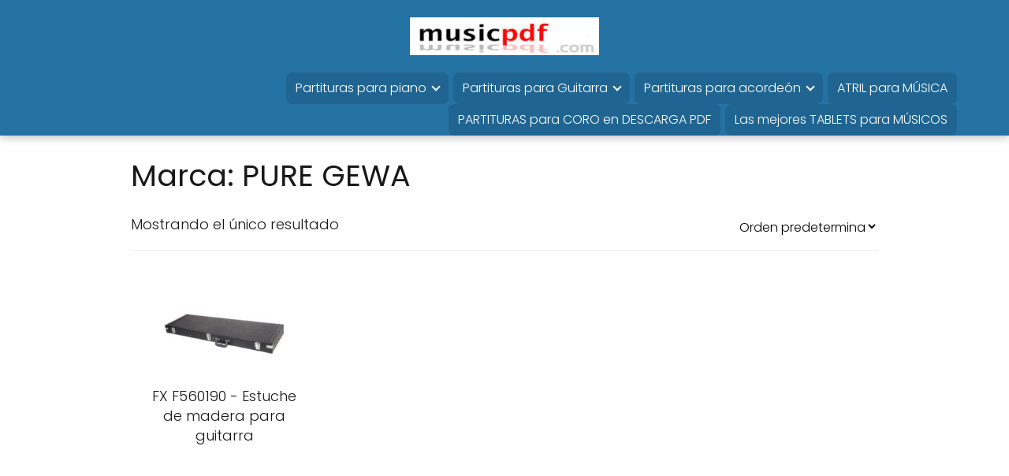

--- FILE ---
content_type: text/html; charset=UTF-8
request_url: https://musicpdf.com/brand/marca-pure-gewa/
body_size: 8257
content:
<!DOCTYPE html><html lang="es" > <head> <meta charset="UTF-8"><meta name="viewport" content="width=device-width, initial-scale=1.0, maximum-scale=2.0"><meta name='robots' content='index, follow, max-image-preview:large, max-snippet:-1, max-video-preview:-1'/> <style>img:is([sizes="auto" i], [sizes^="auto," i]) { contain-intrinsic-size: 3000px 1500px }</style> <link rel="dns-prefetch" href="https://www.googletagmanager.com"><link rel="preconnect" href="https://www.googletagmanager.com" crossorigin><link rel="preconnect" href="https://pagead2.googlesyndication.com" crossorigin><link rel="preconnect" href="https://googleads.g.doubleclick.net" crossorigin><link rel="preconnect" href="https://tpc.googlesyndication.com" crossorigin><link rel="preconnect" href="https://stats.g.doubleclick.net" crossorigin><link rel="preconnect" href="https://cm.g.doubleclick.net" crossorigin><link rel="preload" href="https://securepubads.g.doubleclick.net/tag/js/gpt.js" as="script">  <title>Marca: PURE GEWA archivos - musicpdf</title> <link rel="canonical" href="https://musicpdf.com/brand/marca-pure-gewa/"/> <meta property="og:locale" content="es_ES"/> <meta property="og:type" content="article"/> <meta property="og:title" content="Marca: PURE GEWA archivos - musicpdf"/> <meta property="og:url" content="https://musicpdf.com/brand/marca-pure-gewa/"/> <meta property="og:site_name" content="musicpdf"/> <meta name="twitter:card" content="summary_large_image"/> <script type="application/ld+json" class="yoast-schema-graph">{"@context":"https://schema.org","@graph":[{"@type":"CollectionPage","@id":"https://musicpdf.com/brand/marca-pure-gewa/","url":"https://musicpdf.com/brand/marca-pure-gewa/","name":"Marca: PURE GEWA archivos - musicpdf","isPartOf":{"@id":"https://musicpdf.com/#website"},"primaryImageOfPage":{"@id":"https://musicpdf.com/brand/marca-pure-gewa/#primaryimage"},"image":{"@id":"https://musicpdf.com/brand/marca-pure-gewa/#primaryimage"},"thumbnailUrl":"https://musicpdf.com/wp-content/uploads/2020/09/FX-F560.jpg","inLanguage":"es"},{"@type":"ImageObject","inLanguage":"es","@id":"https://musicpdf.com/brand/marca-pure-gewa/#primaryimage","url":"https://musicpdf.com/wp-content/uploads/2020/09/FX-F560.jpg","contentUrl":"https://musicpdf.com/wp-content/uploads/2020/09/FX-F560.jpg","width":584,"height":200},{"@type":"WebSite","@id":"https://musicpdf.com/#website","url":"https://musicpdf.com/","name":"musicpdf","description":"Partituras - Instrumentos - Accesorios","publisher":{"@id":"https://musicpdf.com/#/schema/person/ec2609f084b5644e3e0b4909b9d7b190"},"potentialAction":[{"@type":"SearchAction","target":{"@type":"EntryPoint","urlTemplate":"https://musicpdf.com/?s={search_term_string}"},"query-input":{"@type":"PropertyValueSpecification","valueRequired":true,"valueName":"search_term_string"}}],"inLanguage":"es"},{"@type":["Person","Organization"],"@id":"https://musicpdf.com/#/schema/person/ec2609f084b5644e3e0b4909b9d7b190","name":"admin","image":{"@type":"ImageObject","inLanguage":"es","@id":"https://musicpdf.com/#/schema/person/image/","url":"https://musicpdf.com/wp-content/uploads/2022/05/cropped-logo.jpg","contentUrl":"https://musicpdf.com/wp-content/uploads/2022/05/cropped-logo.jpg","width":240,"height":48,"caption":"admin"},"logo":{"@id":"https://musicpdf.com/#/schema/person/image/"}}]}</script> <link rel='stylesheet' id='asap-woocommerce-style-css' href='https://musicpdf.com/wp-content/themes/asap/assets/css/woocommerce.min.css?ver=02280425' type='text/css' media='all'/><style id='asap-woocommerce-style-inline-css' type='text/css'>@font-face { font-family: "star"; src: url("https://musicpdf.com/wp-content/plugins/woocommerce/assets/fonts/star.eot"); src: url("https://musicpdf.com/wp-content/plugins/woocommerce/assets/fonts/star.eot?#iefix") format("embedded-opentype"), url("https://musicpdf.com/wp-content/plugins/woocommerce/assets/fonts/star.woff") format("woff"), url("https://musicpdf.com/wp-content/plugins/woocommerce/assets/fonts/star.ttf") format("truetype"), url("https://musicpdf.com/wp-content/plugins/woocommerce/assets/fonts/star.svg#star") format("svg"); font-weight: normal; font-style: normal; } @font-face { font-family: "WooCommerce"; src: url("https://musicpdf.com/wp-content/plugins/woocommerce/assets/fonts/WooCommerce.eot"); src: url("https://musicpdf.com/wp-content/plugins/woocommerce/assets/fonts/WooCommerce.eot?#iefix") format("embedded-opentype"), url("https://musicpdf.com/wp-content/plugins/woocommerce/assets/fonts/WooCommerce.woff") format("woff"), url("https://musicpdf.com/wp-content/plugins/woocommerce/assets/fonts/WooCommerce.ttf") format("truetype"), url("https://musicpdf.com/wp-content/plugins/woocommerce/assets/fonts/WooCommerce.svg#WooCommerce") format("svg"); font-weight: normal; font-style: normal; }</style><link rel='stylesheet' id='woocommerce-layout-css' href='https://musicpdf.com/wp-content/plugins/woocommerce/assets/css/woocommerce-layout.css?ver=10.3.5' type='text/css' media='all'/><link rel='stylesheet' id='woocommerce-smallscreen-css' href='https://musicpdf.com/wp-content/plugins/woocommerce/assets/css/woocommerce-smallscreen.css?ver=10.3.5' type='text/css' media='only screen and (max-width: 768px)'/><style id='woocommerce-inline-inline-css' type='text/css'>.woocommerce form .form-row .required { visibility: visible; }</style><link rel='stylesheet' id='brands-styles-css' href='https://musicpdf.com/wp-content/plugins/woocommerce/assets/css/brands.css?ver=10.3.5' type='text/css' media='all'/><link rel='stylesheet' id='asap-style-css' href='https://musicpdf.com/wp-content/themes/asap/assets/css/main.min.css?ver=04280925' type='text/css' media='all'/><style id='asap-style-inline-css' type='text/css'>body {font-family: 'Poppins', sans-serif !important;background: #FFFFFF;font-weight: 300 !important;}h1,h2,h3,h4,h5,h6 {font-family: 'Poppins', sans-serif !important;font-weight: 400;line-height: 1.3;}h1 {color:#181818}h2,h5,h6{color:#181818}h3{color:#181818}h4{color:#181818}.home-categories .article-loop:hover h3,.home-categories .article-loop:hover p {color:#181818 !important;}.grid-container .grid-item h2 {font-family: 'Poppins', sans-serif !important;font-weight: 700;font-size: 25px !important;line-height: 1.3;}.design-3 .grid-container .grid-item h2,.design-3 .grid-container .grid-item h2 {font-size: 25px !important;}.home-categories h2 {font-family: 'Poppins', sans-serif !important;font-weight: 700;font-size: calc(25px - 4px) !important;line-height: 1.3;}.home-categories .featured-post h3 {font-family: 'Poppins', sans-serif !important;font-weight: 700 !important;font-size: 25px !important;line-height: 1.3;}.home-categories .article-loop h3,.home-categories .regular-post h3 {font-family: 'Poppins', sans-serif !important;font-weight: 300 !important;}.home-categories .regular-post h3 {font-size: calc(18px - 1px) !important;}.home-categories .article-loop h3,.design-3 .home-categories .regular-post h3 {font-size: 18px !important;}.article-loop p,.article-loop h2,.article-loop h3,.article-loop h4,.article-loop span.entry-title, .related-posts p,.last-post-sidebar p,.woocommerce-loop-product__title {font-family: 'Poppins', sans-serif !important;font-size: 18px !important;font-weight: 300 !important;}.article-loop-featured p,.article-loop-featured h2,.article-loop-featured h3 {font-family: 'Poppins', sans-serif !important;font-size: 18px !important;font-weight: bold !important;}.article-loop .show-extract p,.article-loop .show-extract span {font-family: 'Poppins', sans-serif !important;font-weight: 300 !important;}.home-categories .content-area .show-extract p {font-size: calc(18px - 2px) !important;}a {color: #0183e4;}.the-content .post-index span,.des-category .post-index span {font-size:18px;}.the-content .post-index li,.the-content .post-index a,.des-category .post-index li,.des-category .post-index a,.comment-respond > p > span > a,.asap-pros-cons-title span,.asap-pros-cons ul li span,.woocommerce #reviews #comments ol.commentlist li .comment-text p,.woocommerce #review_form #respond p,.woocommerce .comment-reply-title,.woocommerce form .form-row label, .woocommerce-page form .form-row label {font-size: calc(18px - 2px);}.content-tags a,.tagcloud a {border:1px solid #0183e4;}.content-tags a:hover,.tagcloud a:hover {color: #0183e499;}p,.the-content ul li,.the-content ol li,.content-wc ul li.content-wc ol li {color: #181818;font-size: 18px;line-height: 1.6;}.comment-author cite,.primary-sidebar ul li a,.woocommerce ul.products li.product .price,span.asap-author,.content-cluster .show-extract span,.home-categories h2 a {color: #181818;}.comment-body p,#commentform input,#commentform textarea{font-size: calc(18px - 2px);}.social-title,.primary-sidebar ul li a {font-size: calc(18px - 3px);}.breadcrumb a,.breadcrumb span,.woocommerce .woocommerce-breadcrumb {font-size: calc(18px - 5px);}.content-footer p,.content-footer li,.content-footer .widget-bottom-area,.search-header input:not([type=submit]):not([type=radio]):not([type=checkbox]):not([type=file]) {font-size: calc(18px - 4px) !important;}.search-header input:not([type=submit]):not([type=radio]):not([type=checkbox]):not([type=file]) {border:1px solid #FFFFFF26 !important;}h1 {font-size: 38px;}.archive .content-loop h1 {font-size: calc(38px - 2px);}.asap-hero h1 {font-size: 32px;}h2 {font-size: 32px;}h3 {font-size: 28px;}h4 {font-size: 23px;}.site-header,#cookiesbox {background: #2471a3;}.site-header-wc a span.count-number {border:1px solid #FFFFFF;}.content-footer {background: #2471a3;}.comment-respond > p,.area-comentarios ol > p,.error404 .content-loop p + p,.search .content-loop .search-home + p {border-bottom:1px solid #2471a3}.home-categories h2:after,.toc-rapida__item.is-active::before {background: #2471a3}.pagination a,.nav-links a,.woocommerce #respond input#submit,.woocommerce a.button, .woocommerce button.button,.woocommerce input.button,.woocommerce #respond input#submit.alt,.woocommerce a.button.alt,.woocommerce button.button.alt,.woocommerce input.button.alt,.wpcf7-form input.wpcf7-submit,.woocommerce-pagination .page-numbers a,.woocommerce-pagination .page-numbers span {background: #2471a3;color: #FFFFFF !important;}.woocommerce div.product .woocommerce-tabs ul.tabs li.active {border-bottom: 2px solid #2471a3;}.pagination a:hover,.nav-links a:hover,.woocommerce-pagination .page-numbers a:hover,.woocommerce-pagination .page-numbers span:hover {background: #2471a3B3;}.woocommerce-pagination .page-numbers .current {background: #FFFFFF;color: #181818 !important;}.article-loop a span.entry-title{color:#181818 !important;}.article-loop a:hover p,.article-loop a:hover h2,.article-loop a:hover h3,.article-loop a:hover span.entry-title,.home-categories-h2 h2 a:hover {color: #0183e4 !important;}.article-loop.custom-links a:hover span.entry-title,.asap-loop-horizontal .article-loop a:hover span.entry-title {color: #181818 !important;}#commentform input,#commentform textarea {border: 2px solid #2471a3;font-weight: 300 !important;}.content-loop,.content-loop-design {max-width: 980px;}.site-header-content,.site-header-content-top {max-width: 1180px;}.content-footer {max-width: calc(1180px - 32px); }.content-footer-social {background: #2471a31A;}.content-single {max-width: 980px;}.content-page {max-width: 980px;}.content-wc {max-width: 980px;}.reply a,.go-top {background: #2471a3;color: #FFFFFF;}.reply a {border: 2px solid #2471a3;}#commentform input[type=submit] {background: #2471a3;color: #FFFFFF;}.site-header a,header,header label,.site-name h1 {color: #FFFFFF;}.content-footer a,.content-footer p,.content-footer .widget-area,.content-footer .widget-content-footer-bottom {color: #FFFFFF;}header .line {background: #FFFFFF;}.site-logo img {max-width: 1600px;width:100%;}.content-footer .logo-footer img {max-width: 1600px;}.search-header {margin-left: 0px;}.primary-sidebar {width:300px;}p.sidebar-title {font-size:calc(18px + 1px);}.comment-respond > p,.area-comentarios ol > p,.asap-subtitle,.asap-subtitle p {font-size:calc(18px + 2px);}.popular-post-sidebar ol a {color:#181818;font-size:calc(18px - 2px);}.popular-post-sidebar ol li:before,.primary-sidebar div ul li:before {border-color: #2471a3;}.search-form input[type=submit] {background:#2471a3;}.search-form {border:2px solid #2471a3;}.sidebar-title:after {background:#2471a3;}.single-nav .nav-prev a:before, .single-nav .nav-next a:before {border-color:#2471a3;}.single-nav a {color:#181818;font-size:calc(18px - 3px);}.the-content .post-index {border-top:2px solid #2471a3;}.the-content .post-index #show-table {color:#0183e4;font-size: calc(18px - 3px);font-weight: 300;}.the-content .post-index .btn-show {font-size: calc(18px - 3px) !important;}.search-header form {width:200px;}.site-header .site-header-wc svg {stroke:#FFFFFF;}.item-featured {color:#FFFFFF;background:#e88330;}.item-new {color:#FFFFFF;background:#e83030;}.asap-style1.asap-popular ol li:before {border:1px solid #181818;}.asap-style2.asap-popular ol li:before {border:2px solid #2471a3;}.category-filters a.checked .checkbox {background-color: #2471a3; border-color: #2471a3;background-image: url('data:image/svg+xml;charset=UTF-8,<svg viewBox="0 0 16 16" fill="%23FFFFFF" xmlns="http://www.w3.org/2000/svg"><path d="M5.5 11.793l-3.646-3.647.708-.707L5.5 10.379l6.646-6.647.708.707-7.354 7.354z"/></svg>');}.category-filters a:hover .checkbox {border-color: #2471a3;}.design-2 .content-area.latest-post-container,.design-3 .regular-posts {grid-template-columns: repeat(3, 1fr);}.checkbox .check-table svg {stroke:#2471a3;}.article-content,#commentform input, #commentform textarea,.reply a,.woocommerce #respond input#submit, .woocommerce #respond input#submit.alt,.woocommerce-address-fields__field-wrapper input,.woocommerce-EditAccountForm input,.wpcf7-form input,.wpcf7-form textarea,.wpcf7-form input.wpcf7-submit,.grid-container .grid-item,.design-1 .featured-post-img,.design-1 .regular-post-img,.design-1 .lastest-post-img,.design-2 .featured-post-img,.design-2 .regular-post-img,.design-2 .lastest-post-img,.design-2 .grid-item,.design-2 .grid-item .grid-image-container,.design-2 .regular-post,.home.design-2.asap-box-design .article-loop,.design-3 .featured-post-img,.design-3 .regular-post-img,.design-3 .lastest-post-img {border-radius: 10px !important;}.pagination a, .pagination span, .nav-links a {border-radius:50%;min-width:2.5rem;}.reply a {padding:6px 8px !important;}.asap-icon,.asap-icon-single {border-radius:50%;}.asap-icon{margin-right:1px;padding:.6rem !important;}.content-footer-social {border-top-left-radius:10px;border-top-right-radius:10px;}.item-featured,.item-new,.average-rating-loop {border-radius:2px;}.content-item-category > span {border-top-left-radius: 3px;border-top-right-radius: 3px;}.woocommerce span.onsale,.woocommerce a.button,.woocommerce button.button, .woocommerce input.button, .woocommerce a.button.alt, .woocommerce button.button.alt, .woocommerce input.button.alt,.product-gallery-summary .quantity input,#add_payment_method table.cart input,.woocommerce-cart table.cart input, .woocommerce-checkout table.cart input,.woocommerce div.product form.cart .variations select {border-radius:2rem !important;}.search-home input {border-radius:2rem !important;padding: 0.875rem 1.25rem !important;}.search-home button.s-btn {margin-right:1.25rem !important;}#cookiesbox p,#cookiesbox a {color: #FFFFFF;}#cookiesbox button {background: #FFFFFF;color:#2471a3;}@media (max-width: 1050px) and (min-width:481px) {.article-loop-featured .article-image-featured {border-radius: 10px !important;}}@media (min-width:1050px) { #autocomplete-results {border-radius:3px;}ul.sub-menu,ul.sub-menu li {border-radius:10px;}.search-header input {border-radius:2rem !important;padding: 0 3 0 .85rem !important;}.search-header button.s-btn {width:2.65rem !important;}.site-header .asap-icon svg { stroke: #FFFFFF !important;}}@media (min-width:1050px) {.content-footer {border-top-left-radius:10px;border-top-right-radius:10px;}}.article-content {height:196px;}.content-thin .content-cluster .article-content {height:160px !important;}.last-post-sidebar .article-content {height: 140px;margin-bottom: 8px}.related-posts .article-content {height: 120px;}.asap-box-design .related-posts .article-content {min-height:120px !important;}.asap-box-design .content-thin .content-cluster .article-content {heigth:160px !important;min-height:160px !important;}@media (max-width:1050px) { .last-post-sidebar .article-content,.related-posts .article-content {height: 150px !important}}@media (max-width: 480px) {.article-content {height: 180px}}@media (min-width:480px){.asap-box-design .article-content:not(.asap-box-design .last-post-sidebar .article-content) {min-height:196px;}.asap-loop-horizontal .content-thin .asap-columns-1 .content-cluster .article-image,.asap-loop-horizontal .content-thin .asap-columns-1 .content-cluster .article-content {height:100% !important;}.asap-loop-horizontal .asap-columns-1 .article-image:not(.asap-loop-horizontal .last-post-sidebar .asap-columns-1 .article-image), .asap-loop-horizontal .asap-columns-1 .article-content:not(.asap-loop-horizontal .last-post-sidebar .asap-columns-1 .article-content) {height:100% !important;}.asap-loop-horizontal .asap-columns-2 .article-image,.asap-loop-horizontal .asap-columns-2 .article-content,.asap-loop-horizontal .content-thin .asap-columns-2 .content-cluster .article-image,.asap-loop-horizontal .content-thin .asap-columns-2 .content-cluster .article-content {min-height:140px !important;height:100% !important;}.asap-loop-horizontal .asap-columns-3 .article-image,.asap-loop-horizontal .asap-columns-3 .article-content,.asap-loop-horizontal .content-thin .asap-columns-3 .content-cluster .article-image,.asap-loop-horizontal .content-thin .asap-columns-3 .content-cluster .article-content {min-height:120px !important;height:100% !important;}.asap-loop-horizontal .asap-columns-4 .article-image,.asap-loop-horizontal .asap-columns-4 .article-content,.asap-loop-horizontal .content-thin .asap-columns-4 .content-cluster .article-image,.asap-loop-horizontal .content-thin .asap-columns-4.content-cluster .article-content {min-height:100px !important;height:100% !important;}.asap-loop-horizontal .asap-columns-5 .article-image,.asap-loop-horizontal .asap-columns-5 .article-content,.asap-loop-horizontal .content-thin .asap-columns-5 .content-cluster .article-image,.asap-loop-horizontal .content-thin .asap-columns-5 .content-cluster .article-content {min-height:90px !important;height:100% !important;}}.article-loop .article-image,.article-loop a p,.article-loop img,.article-image-featured,input,textarea,a { transition:all .2s; }.article-loop:hover .article-image,.article-loop:hover img{transform:scale(1.05) }@media(max-width: 480px) {h1, .archive .content-loop h1 {font-size: calc(38px - 8px);}.asap-hero h1 {font-size: calc(32px - 8px);}h2 {font-size: calc(32px - 4px);}h3 {font-size: calc(28px - 4px);}.article-loop-featured .article-image-featured {border-radius: 10px !important;}}@media(min-width:1050px) {.content-thin {width: calc(95% - 300px);}#menu>ul {font-size: calc(18px - 2px);} #menu ul .menu-item-has-children:after {border: solid #FFFFFF;border-width: 0 2px 2px 0;}}@media(max-width:1050px) {#menu ul li .sub-menu li a:hover { color:#0183e4 !important;}#menu ul>li ul>li>a{font-size: calc(18px - 2px);}} .asap-box-design .last-post-sidebar .article-content { min-height:140px;}.asap-box-design .last-post-sidebar .article-loop {margin-bottom:.85rem !important;} .asap-box-design .last-post-sidebar article:last-child { margin-bottom:2rem !important;}.the-content ul:not(#index-table) li::marker {color: #2471a3;}.the-content ol:not(.post-index ol) > li::before {content: counter(li);counter-increment: li;left: -1.5em;top: 65%;color:#FFFFFF;background: #2471a3;height: 1.4em;min-width: 1.22em;padding: 1px 1px 1px 2px;border-radius: 6px;border: 1px solid #2471a3;line-height: 1.5em;font-size: 22px;text-align: center;font-weight: normal;float: left !important;margin-right: 14px;margin-top: 8px;}.the-content ol:not(.post-index ol) {counter-reset: li;list-style: none;padding: 0;margin-bottom: 2rem;text-shadow: 0 1px 0 rgb(255 255 255 / 50%);}.the-content ol:not(.post-index ol) > li {position: relative;display: block;padding: 0.5rem 0 0;margin: 0.5rem 0 1rem !important;border-radius: 10px;text-decoration: none;margin-left: 2px;}.asap-date-loop {font-size: calc(18px - 5px) !important;text-align:center;}.the-content h2:before,.the-content h2 span:before {margin-top: -70px;height: 70px; }.asap-content-logo-top {background: #2471a3;}.site-header-content{justify-content:center;}@media (max-width: 1050px){.site-logo img{max-height:36px;}#menu { margin-top: 60px;}.asap-content-logo-top {padding: 0 1rem !important;z-index: 9999;width: 100%;height:60px;}}.asap-content-logo-top {padding:1rem;}.site-header-content-top {flex-direction:column;justify-content:center;}@media (max-width: 1050px){.asap-content-logo-top {position:fixed;}}@media(min-width:1050px) {.site-header {box-shadow: 0 1px 12px rgb(0 0 0 / 30%);}.asap-content-logo-top {position: relative;z-index:9999;overflow:hidden;}}@media(max-width:1050px) {.asap-content-logo-top {box-shadow: 0 1px 12px rgb(0 0 0 / 30%);}}.content-footer {padding:0;}.content-footer p {margin-bottom:0 !important;}.content-footer .widget-area,.content-footer .widget-bottom-area {margin-bottom: 0rem;padding:1rem;}.content-footer li:first-child:before {content: '';padding: 0;}.content-footer li:before {content: '|';padding: 0 7px 0 5px;color: #fff;opacity: .4;}.content-footer li {list-style-type: none;display: inline;font-size: 15px;}.content-footer .widget-title,.content-footer .widget-bottom-title {display: none;}.content-footer {background: #2471a3;}.content-footer-social {max-width: calc(1180px - 32px);}@media (max-width: 1050px) {header label {width: 64px;height: 64px;position: fixed;padding:0;right: 1.5rem;bottom: 6rem;border-radius: 50%;-webkit-box-shadow: 0px 4px 8px 0px rgba(0,0,0,0.5);box-shadow: 0px 4px 8px 0px rgba(0,0,0,0.5);background-color: #fff;-webkit-transition: 300ms ease all;transition: 300ms ease all;z-index:101;display: flex; align-items: center;}.site-header-content {justify-content: center;}.line {background:#282828 !important;}.circle {margin:0 auto;width: 24px;height: 24px;}}.search-header input {background:#FFFFFF !important;}.search-header button.s-btn,.search-header input::placeholder {color: #484848 !important;opacity:1 !important;}.search-header button.s-btn:hover {opacity:.7 !important;}.search-header input:not([type=submit]):not([type=radio]):not([type=checkbox]):not([type=file]) {border-color: #FFFFFF !important;}@media (min-width: 1050px) {#menu>ul>li ul li a {transition: all .15s;}#menu>ul>li {margin:0;background: #206592;padding: 0 15px;}#menu>ul>li>a{display: inline-block;}#menu>ul>li:hover {background: #1c5a82;}}@media (min-width: 1050px) {#menu>ul>li {line-height:40px;border-radius:8px;margin-left:6px;padding: 0 12px;}}@media(min-width:768px) {.design-1 .grid-container .grid-item.item-2 h2,.design-1 .grid-container .grid-item.item-4 h2 {font-size: calc(25px - 8px) !important;}}@media (max-width: 768px) {.woocommerce ul.products[class*="columns-"] li.product,.woocommerce-page ul.products[class*="columns-"] li.product {width: 50% !important;}}</style><script async src="https://www.googletagmanager.com/gtag/js?id=G-M1GQVL2M82"></script><script> window.dataLayer = window.dataLayer || []; function gtag(){dataLayer.push(arguments);} gtag('js', new Date()); gtag('config', 'G-M1GQVL2M82');</script><meta name="msvalidate.01" content="B857DB81215FB2B1E6730A00471201BD"/><script async src="https://pagead2.googlesyndication.com/pagead/js/adsbygoogle.js?client=ca-pub-2761322060211878" crossorigin="anonymous"></script><script>window.onload = function(){adsbygoogle.push({google_ad_client: "ca-pub-2761322060211878"});};</script><meta name="theme-color" content="#2471a3"><style>@font-face { font-family: "Poppins"; font-style: normal; font-weight: 300; src: local(""), url("https://musicpdf.com/wp-content/themes/asap/assets/fonts/poppins-300.woff2") format("woff2"), url("https://musicpdf.com/wp-content/themes/asap/assets/fonts/poppins-300.woff") format("woff"); font-display: swap; } @font-face { font-family: "Poppins"; font-style: normal; font-weight: 700; src: local(""), url("https://musicpdf.com/wp-content/themes/asap/assets/fonts/poppins-700.woff2") format("woff2"), url("https://musicpdf.com/wp-content/themes/asap/assets/fonts/poppins-700.woff") format("woff"); font-display: swap; } @font-face { font-family: "Poppins"; font-style: normal; font-weight: 400; src: local(""), url("https://musicpdf.com/wp-content/themes/asap/assets/fonts/poppins-400.woff2") format("woff2"), url("https://musicpdf.com/wp-content/themes/asap/assets/fonts/poppins-400.woff") format("woff"); font-display: swap; } </style>  <script type="application/ld+json"> {"@context":"http:\/\/schema.org","@type":"Organization","name":"musicpdf","alternateName":"Partituras - Instrumentos - Accesorios","url":"https:\/\/musicpdf.com","logo":"https:\/\/musicpdf.com\/wp-content\/uploads\/2022\/05\/cropped-logo.jpg"} </script>    <noscript><style>.woocommerce-product-gallery{ opacity: 1 !important; }</style></noscript> <link rel="icon" href="https://musicpdf.com/wp-content/uploads/2019/08/favorito.bmp" sizes="32x32"/><link rel="icon" href="https://musicpdf.com/wp-content/uploads/2019/08/favorito.bmp" sizes="192x192"/><link rel="apple-touch-icon" href="https://musicpdf.com/wp-content/uploads/2019/08/favorito.bmp"/><meta name="msapplication-TileImage" content="https://musicpdf.com/wp-content/uploads/2019/08/favorito.bmp"/></head> <body class="archive tax-pa_brand term-marca-pure-gewa term-283 wp-theme-asap theme-asap woocommerce woocommerce-page woocommerce-no-js"> <div class="asap-content-logo-top"> <div class="site-header-content-top"> <div class="site-logo"><a href="https://musicpdf.com/" class="custom-logo-link" rel="home"><img width="240" height="48" src="https://musicpdf.com/wp-content/uploads/2022/05/cropped-logo.jpg" class="custom-logo" alt="musicpdf" decoding="async" srcset="https://musicpdf.com/wp-content/uploads/2022/05/cropped-logo.jpg 240w, https://musicpdf.com/wp-content/uploads/2022/05/cropped-logo-200x40.jpg 200w" sizes="(max-width: 240px) 100vw, 240px"/></a></div> </div> </div> <header class="site-header"> <div class="site-header-content"> <div class="site-header-wc"> </div> <div> <input type="checkbox" id="btn-menu"/> <label id="nav-icon" for="btn-menu"> <div class="circle nav-icon"> <span class="line top"></span> <span class="line middle"></span> <span class="line bottom"></span> </div> </label> <nav id="menu" itemscope="itemscope" itemtype="http://schema.org/SiteNavigationElement" role="navigation" > <ul id="menu-main" class="header-menu"><li id="menu-item-148" class="menu-item menu-item-type-post_type menu-item-object-page menu-item-has-children menu-item-148"><a href="https://musicpdf.com/musicpdf-com/partituras-para-piano/" itemprop="url">Partituras para piano</a><ul class="sub-menu"> <li id="menu-item-6305" class="menu-item menu-item-type-post_type menu-item-object-page menu-item-6305"><a href="https://musicpdf.com/que-piano-o-teclado-comprar-para-un-nino/" itemprop="url">¿Que piano o teclado comprar para un niño?</a></li></ul></li><li id="menu-item-166" class="menu-item menu-item-type-post_type menu-item-object-page menu-item-has-children menu-item-166"><a href="https://musicpdf.com/musicpdf-com/partituras-para-guitarra/" itemprop="url">Partituras para Guitarra</a><ul class="sub-menu"> <li id="menu-item-5641" class="menu-item menu-item-type-post_type menu-item-object-page menu-item-5641"><a href="https://musicpdf.com/musicpdf-com/guitarras/" itemprop="url">¿Qué guitarra comprar?</a></li> <li id="menu-item-1623" class="menu-item menu-item-type-post_type menu-item-object-page menu-item-1623"><a href="https://musicpdf.com/accesorios-para-guitarra/" itemprop="url">Púas, cuerdas, cejillas, afinadores y soportes para GUITARRA</a></li></ul></li><li id="menu-item-167" class="menu-item menu-item-type-post_type menu-item-object-page menu-item-has-children menu-item-167"><a href="https://musicpdf.com/musicpdf-com/partituras-para-acordeon/" itemprop="url">Partituras para acordeón</a><ul class="sub-menu"> <li id="menu-item-475" class="menu-item menu-item-type-post_type menu-item-object-page menu-item-475"><a href="https://musicpdf.com/musicpdf-com/biografias-de-musicos/" itemprop="url">Biografías de músicos</a></li></ul></li><li id="menu-item-911" class="menu-item menu-item-type-post_type menu-item-object-page menu-item-911"><a href="https://musicpdf.com/musicpdf-com/atril-para-musica/" itemprop="url">ATRIL para MÚSICA</a></li><li id="menu-item-7425" class="menu-item menu-item-type-post_type menu-item-object-page menu-item-7425"><a href="https://musicpdf.com/partituras-para-coro-en-descarga-pdf/" itemprop="url">PARTITURAS para CORO en DESCARGA PDF</a></li><li id="menu-item-7604" class="menu-item menu-item-type-post_type menu-item-object-page menu-item-7604"><a href="https://musicpdf.com/las-mejores-tablets-para-musicos/" itemprop="url">Las mejores TABLETS para MÚSICOS</a></li></ul> </nav> </div> </div> </header><main class="content-wc"> <article class="article-full"> <h1 class="page-title">Marca: PURE GEWA</h1> <div class="woocommerce-notices-wrapper"></div><p class="woocommerce-result-count" role="alert" aria-relevant="all" > Mostrando el único resultado</p><form class="woocommerce-ordering" method="get"> <select name="orderby" class="orderby" aria-label="Pedido de la tienda" > <option value="menu_order" selected='selected'>Orden predeterminado</option> <option value="popularity" >Ordenar por popularidad</option> <option value="date" >Ordenar por los últimos</option> <option value="price" >Ordenar por precio: bajo a alto</option> <option value="price-desc" >Ordenar por precio: alto a bajo</option> </select> <input type="hidden" name="paged" value="1"/> </form> <ul class="products columns-4"> <li class="product type-product post-5465 status-publish first instock product_cat-accesorios product_cat-fundas-para-guitarras-electricas product_cat-guitarras-y-accesorios product_cat-instrumentos-musicales has-post-thumbnail shipping-taxable product-type-external"> <a href="https://musicpdf.com/producto/fx-f560190-estuche-de-madera-para-guitarra/" class="woocommerce-LoopProduct-link woocommerce-loop-product__link"><img width="200" height="68" src="https://musicpdf.com/wp-content/uploads/2020/09/FX-F560-200x68.jpg" class="attachment-woocommerce_thumbnail size-woocommerce_thumbnail" alt="FX F560190 - Estuche de madera para guitarra" decoding="async" srcset="https://musicpdf.com/wp-content/uploads/2020/09/FX-F560-200x68.jpg 200w, https://musicpdf.com/wp-content/uploads/2020/09/FX-F560-400x137.jpg 400w, https://musicpdf.com/wp-content/uploads/2020/09/FX-F560-300x103.jpg 300w, https://musicpdf.com/wp-content/uploads/2020/09/FX-F560.jpg 584w" sizes="(max-width: 200px) 100vw, 200px"/><p class="woocommerce-loop-product__title">FX F560190 - Estuche de madera para guitarra</p></a></li> </ul> </article> </main> <script type="text/javascript" defer src="https://musicpdf.com/wp-content/themes/asap/assets/js/asap.vanilla.min.js?ver=01170124" id="asap-scripts-js"></script><script type="speculationrules">{"prefetch":[{"source":"document","where":{"and":[{"href_matches":"\/*"},{"not":{"href_matches":["\/wp-*.php","\/wp-admin\/*","\/wp-content\/uploads\/*","\/wp-content\/*","\/wp-content\/plugins\/*","\/wp-content\/themes\/asap\/*","\/*\\?(.+)"]}},{"not":{"selector_matches":"a[rel~=\"nofollow\"]"}},{"not":{"selector_matches":".no-prefetch, .no-prefetch a"}}]},"eagerness":"conservative"}]}</script> <script> // Used by Gallery Custom Links to handle tenacious Lightboxes //jQuery(document).ready(function () { function mgclInit() { // In jQuery: // if (jQuery.fn.off) { // jQuery('.no-lightbox, .no-lightbox img').off('click'); // jQuery 1.7+ // } // else { // jQuery('.no-lightbox, .no-lightbox img').unbind('click'); // < jQuery 1.7 // } // 2022/10/24: In Vanilla JS var elements = document.querySelectorAll('.no-lightbox, .no-lightbox img'); for (var i = 0; i < elements.length; i++) { elements[i].onclick = null; } // In jQuery: //jQuery('a.no-lightbox').click(mgclOnClick); // 2022/10/24: In Vanilla JS: var elements = document.querySelectorAll('a.no-lightbox'); for (var i = 0; i < elements.length; i++) { elements[i].onclick = mgclOnClick; } // in jQuery: // if (jQuery.fn.off) { // jQuery('a.set-target').off('click'); // jQuery 1.7+ // } // else { // jQuery('a.set-target').unbind('click'); // < jQuery 1.7 // } // jQuery('a.set-target').click(mgclOnClick); // 2022/10/24: In Vanilla JS: var elements = document.querySelectorAll('a.set-target'); for (var i = 0; i < elements.length; i++) { elements[i].onclick = mgclOnClick; } } function mgclOnClick() { if (!this.target || this.target == '' || this.target == '_self') window.location = this.href; else window.open(this.href,this.target); return false; } // From WP Gallery Custom Links // Reduce the number of conflicting lightboxes function mgclAddLoadEvent(func) { var oldOnload = window.onload; if (typeof window.onload != 'function') { window.onload = func; } else { window.onload = function() { oldOnload(); func(); } } } mgclAddLoadEvent(mgclInit); mgclInit(); //}); </script> <script type='text/javascript'> (function () { var c = document.body.className; c = c.replace(/woocommerce-no-js/, 'woocommerce-js'); document.body.className = c; })(); </script> <link rel='stylesheet' id='wc-blocks-style-css' href='https://musicpdf.com/wp-content/plugins/woocommerce/assets/client/blocks/wc-blocks.css?ver=wc-10.3.5' type='text/css' media='all'/><link rel='stylesheet' id='awesome-styles-css' href='https://cdnjs.cloudflare.com/ajax/libs/font-awesome/5.14.0/css/all.min.css?ver=6.8.3' type='text/css' media='all'/> </body></html>
<!-- El peso se redujo un 4.29% -->

<!-- Page cached by LiteSpeed Cache 7.6.2 on 2025-11-16 00:16:45 -->

--- FILE ---
content_type: text/html; charset=utf-8
request_url: https://www.google.com/recaptcha/api2/aframe
body_size: 270
content:
<!DOCTYPE HTML><html><head><meta http-equiv="content-type" content="text/html; charset=UTF-8"></head><body><script nonce="Zo7ZGKZRbWElQO4AxJ17Dg">/** Anti-fraud and anti-abuse applications only. See google.com/recaptcha */ try{var clients={'sodar':'https://pagead2.googlesyndication.com/pagead/sodar?'};window.addEventListener("message",function(a){try{if(a.source===window.parent){var b=JSON.parse(a.data);var c=clients[b['id']];if(c){var d=document.createElement('img');d.src=c+b['params']+'&rc='+(localStorage.getItem("rc::a")?sessionStorage.getItem("rc::b"):"");window.document.body.appendChild(d);sessionStorage.setItem("rc::e",parseInt(sessionStorage.getItem("rc::e")||0)+1);localStorage.setItem("rc::h",'1763608969993');}}}catch(b){}});window.parent.postMessage("_grecaptcha_ready", "*");}catch(b){}</script></body></html>